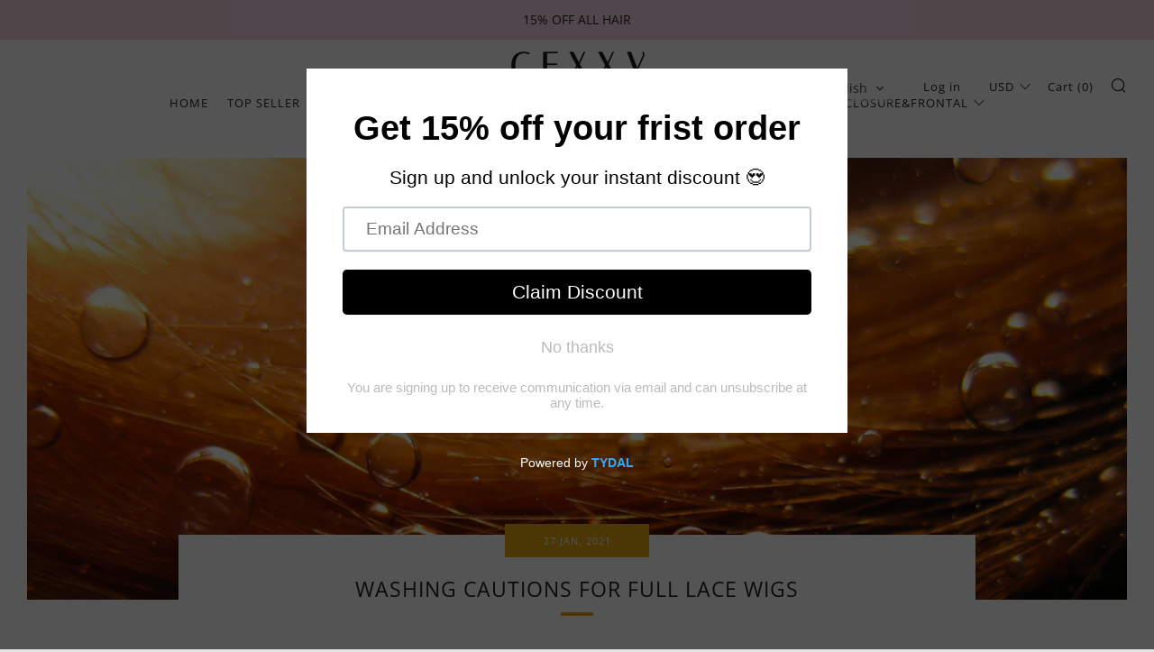

--- FILE ---
content_type: text/plain; charset=utf-8
request_url: https://api.convercy.app/api/v2/storefront/switcher?shopify_domain=cexxy.myshopify.com&theme_name=Venue&theme_version=4.4.1
body_size: 202
content:
{"data":{"switcher_setting":{"mobile":{"style":"embedded","position":"top_right","placement":"menu","offset_top":20,"offset_left":20,"offset_right":20,"offset_bottom":20,"ship_to_name":"english","currency_name":"code","language_icon":"globe_filled","language_name":"","divider_active":true,"divider_format":"pipe","ship_to_active":false,"currency_active":true,"language_active":true,"ship_to_flag_active":true,"ship_to_icon_active":true,"ship_to_icon_format":"pin_filled","currency_flag_active":false,"language_flag_active":false,"language_icon_active":true,"language_icon_format":"globe_filled","disclosure_ship_to_name":"english","disclosure_currency_name":"english","disclosure_language_name":"english","disclosure_ship_to_flag_active":true,"disclosure_currency_flag_active":true,"disclosure_language_flag_active":true,"btn_background_color":"#ffffff66","btn_text_color":"#404040"},"desktop":{"style":"embedded","position":"top_right","placement":"menu","offset_top":20,"offset_left":20,"offset_right":20,"offset_bottom":20,"ship_to_name":"english","currency_name":"english","language_icon":null,"language_name":"english","divider_active":true,"divider_format":"pipe","ship_to_active":false,"currency_active":true,"language_active":true,"ship_to_flag_active":true,"ship_to_icon_active":true,"ship_to_icon_format":"pin_filled","currency_flag_active":true,"language_flag_active":true,"language_icon_active":false,"language_icon_format":"globe_filled","disclosure_ship_to_name":"english","disclosure_currency_name":"english","disclosure_language_name":"english","disclosure_ship_to_flag_active":true,"disclosure_currency_flag_active":true,"disclosure_language_flag_active":true,"btn_background_color":"#ffffff66","btn_text_color":"#404040"},"general":{"presented":"integrated","ship_to_active":true,"currency_active":true,"language_active":true,"switcher_template":"default","enabled_switcher_setting":1},"content":{"button_apply":"Apply","label_search":"Search","label_ship_to":"Ship to","label_currency":"Currency","label_language":"Language"}},"store_name":"CEXXY Hair","price_format":"shopify_explicit","money_format":"amount","money_with_currency_format":"amount","theme":{"selector_desktop":".secondary-nav__items","position_desktop":"afterbegin","selector_mobile":".drawer-nav ul.list-menu","position_mobile":"beforeend","style":".ts-switcher-btn--embedded-mobile{margin: unset}","selector_price":".money","selector_embed_mobile":".header-trigger.header-trigger--right","position_embed_mobile":"afterbegin","selector_desktop_footer":".footer__bottom__left","selector_mobile_footer":".footer__bottom__left","position_embed_mobile_footer":"beforeend","position_embed_desktop_footer":"beforeend"}},"page_info":null,"heading":"","metadata":null}


--- FILE ---
content_type: image/svg+xml
request_url: https://app.convercy.app/flags/hn.svg
body_size: -181
content:
<svg xmlns="http://www.w3.org/2000/svg" xmlns:xlink="http://www.w3.org/1999/xlink" width="1000" height="500" viewBox="0 0 72 36"><path fill="#0073cf" d="M0 0h72v36H0z"/><path fill="#fff" d="M0 12h72v12H0z"/><g id="c" transform="matrix(2 0 0 2 36 18)" fill="#0073cf"><g id="b"><path id="a" transform="rotate(18 3.157 -.5)" d="M0 0v1h.5z"/><use xlink:href="#a" transform="scale(-1 1)"/></g><use xlink:href="#b" transform="rotate(72)"/><use xlink:href="#b" transform="rotate(-72)"/><use xlink:href="#b" transform="rotate(144)"/><use xlink:href="#b" transform="rotate(-144)"/></g><use xlink:href="#c" transform="translate(10 -3.2)"/><use xlink:href="#c" transform="translate(10 2.8)"/><use xlink:href="#c" transform="translate(-10 -3.2)"/><use xlink:href="#c" transform="translate(-10 2.8)"/></svg>